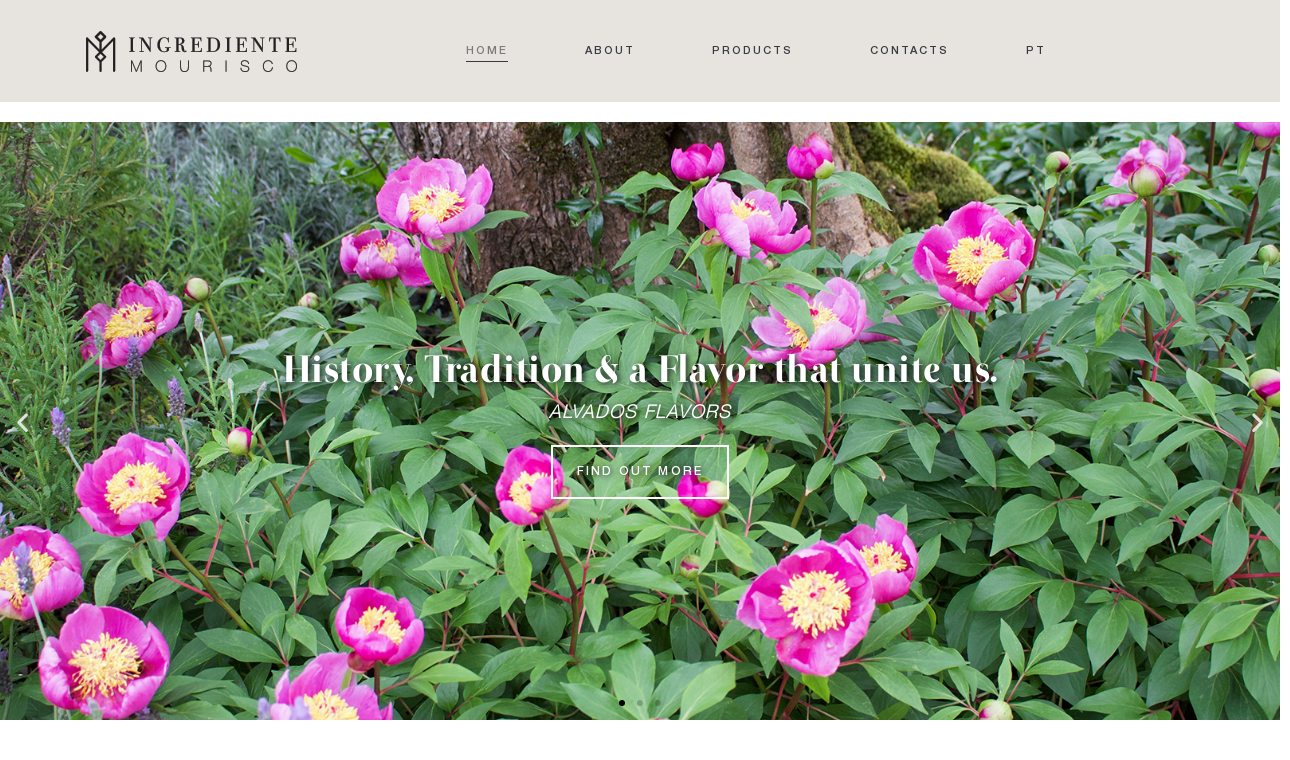

--- FILE ---
content_type: text/css
request_url: https://ingredientemourisco.com/wp-content/uploads/elementor/css/post-12.css?ver=1728150475
body_size: 829
content:
.elementor-kit-12{--e-global-color-primary:#FFFFFF;--e-global-color-secondary:#54595F;--e-global-color-text:#7A7A7A;--e-global-color-accent:#000000;--e-global-color-a71c573:#000000BA;--e-global-color-753cecd:#51755B;--e-global-color-d3bda26:#4E6942;--e-global-color-f9f41b5:#E7E4DF;--e-global-color-11bd760:#373B3F;--e-global-typography-secondary-font-family:"Roboto Slab";--e-global-typography-secondary-font-weight:400;--e-global-typography-text-font-family:"Roboto";--e-global-typography-text-font-weight:400;--e-global-typography-accent-font-family:"Roboto";--e-global-typography-accent-font-weight:500;--e-global-typography-c211c1c-font-family:"HelveticaNeue Medium";--e-global-typography-c211c1c-font-size:10px;--e-global-typography-c211c1c-font-weight:600;--e-global-typography-c211c1c-line-height:0.4em;--e-global-typography-c211c1c-letter-spacing:2px;color:#4A3A3ABA;font-family:"HelveticaNeue Thin", Sans-serif;font-size:12px;line-height:28px;}.elementor-kit-12 a{color:#272727;}.elementor-kit-12 h1{color:#FFFFFF;font-family:"Otama", Sans-serif;font-size:32px;line-height:28px;}.elementor-kit-12 h2{color:#0B0B0B;font-family:"Otama", Sans-serif;font-size:27px;line-height:28px;}.elementor-kit-12 h3{color:#080808;font-family:"HelveticaNeue Thin", Sans-serif;font-size:21px;line-height:28px;}.elementor-kit-12 h4{color:#000000;font-family:"HelveticaNeue Thin", Sans-serif;font-size:17px;line-height:28px;}.elementor-kit-12 button,.elementor-kit-12 input[type="button"],.elementor-kit-12 input[type="submit"],.elementor-kit-12 .elementor-button{font-family:"HelveticaNeue Medium", Sans-serif;font-size:12px;text-transform:uppercase;line-height:2.2em;letter-spacing:2.2px;border-radius:0px 0px 0px 0px;}.elementor-section.elementor-section-boxed > .elementor-container{max-width:1140px;}.e-con{--container-max-width:1140px;}.elementor-widget:not(:last-child){margin-bottom:20px;}.elementor-element{--widgets-spacing:20px;}{}h1.entry-title{display:var(--page-title-display);}.elementor-kit-12 e-page-transition{background-color:#FFBC7D;}@media(max-width:1024px){.elementor-section.elementor-section-boxed > .elementor-container{max-width:1024px;}.e-con{--container-max-width:1024px;}}@media(max-width:767px){.elementor-section.elementor-section-boxed > .elementor-container{max-width:767px;}.e-con{--container-max-width:767px;}}/* Start Custom Fonts CSS */@font-face {
	font-family: 'HelveticaNeue Medium';
	font-style: normal;
	font-weight: normal;
	font-display: auto;
	src: url('https://ingredientemourisco.com/wp-content/uploads/2020/10/HelveticaNeueLTStd-Md.eot');
	src: url('https://ingredientemourisco.com/wp-content/uploads/2020/10/HelveticaNeueLTStd-Md.eot?#iefix') format('embedded-opentype'),
		url('https://ingredientemourisco.com/wp-content/uploads/2020/10/HelveticaNeueLTStd-Md.woff2') format('woff2'),
		url('https://ingredientemourisco.com/wp-content/uploads/2020/10/HelveticaNeueLTStd-Md.woff') format('woff'),
		url('https://ingredientemourisco.com/wp-content/uploads/2020/10/HelveticaNeueLTStd-Md.ttf') format('truetype'),
		url('https://ingredientemourisco.com/wp-content/uploads/2020/10/HelveticaNeueLTStd-Md.svg#HelveticaNeueMedium') format('svg');
}
/* End Custom Fonts CSS */
/* Start Custom Fonts CSS */@font-face {
	font-family: 'HelveticaNeue Thin';
	font-style: normal;
	font-weight: normal;
	font-display: auto;
	src: url('https://ingredientemourisco.com/wp-content/uploads/2020/10/HelveticaNeueLTStd-Th.eot');
	src: url('https://ingredientemourisco.com/wp-content/uploads/2020/10/HelveticaNeueLTStd-Th.eot?#iefix') format('embedded-opentype'),
		url('https://ingredientemourisco.com/wp-content/uploads/2020/10/HelveticaNeueLTStd-Th.woff2') format('woff2'),
		url('https://ingredientemourisco.com/wp-content/uploads/2020/10/HelveticaNeueLTStd-Th.woff') format('woff'),
		url('https://ingredientemourisco.com/wp-content/uploads/2020/10/HelveticaNeueLTStd-Th.ttf') format('truetype'),
		url('https://ingredientemourisco.com/wp-content/uploads/2020/10/HelveticaNeueLTStd-Th.svg#HelveticaNeueThin') format('svg');
}
/* End Custom Fonts CSS */
/* Start Custom Fonts CSS */@font-face {
	font-family: 'Otama';
	font-style: normal;
	font-weight: normal;
	font-display: auto;
	src: url('https://ingredientemourisco.com/wp-content/uploads/2020/10/otama-ep-webfont.eot');
	src: url('https://ingredientemourisco.com/wp-content/uploads/2020/10/otama-ep-webfont.eot?#iefix') format('embedded-opentype'),
		url('https://ingredientemourisco.com/wp-content/uploads/2020/10/otama-ep-webfont.woff2') format('woff2'),
		url('https://ingredientemourisco.com/wp-content/uploads/2020/10/otama-ep-webfont.woff') format('woff'),
		url('https://ingredientemourisco.com/wp-content/uploads/2020/10/otama-ep-webfont.ttf') format('truetype'),
		url('https://ingredientemourisco.com/wp-content/uploads/2020/10/otama-ep-webfont.svg#Otama') format('svg');
}
/* End Custom Fonts CSS */

--- FILE ---
content_type: text/css
request_url: https://ingredientemourisco.com/wp-content/uploads/elementor/css/post-1381.css?ver=1728165390
body_size: 2094
content:
.elementor-1381 .elementor-element.elementor-element-7013356 > .elementor-container > .elementor-column > .elementor-widget-wrap{align-content:center;align-items:center;}.elementor-1381 .elementor-element.elementor-element-7013356{margin-top:20px;margin-bottom:20px;padding:0px 0px 0px 0px;}.elementor-1381 .elementor-element.elementor-element-f3726e0 .elementor-repeater-item-5e5d7fb .swiper-slide-bg{background-image:url(https://ingredientemourisco.com/wp-content/uploads/2021/04/48.png);background-size:cover;}.elementor-1381 .elementor-element.elementor-element-f3726e0 .elementor-repeater-item-3acc58b .swiper-slide-bg{background-color:#bbbbbb;background-image:url(https://ingredientemourisco.com/wp-content/uploads/2021/07/52-1.png);background-size:cover;}.elementor-1381 .elementor-element.elementor-element-f3726e0 .elementor-repeater-item-3acc58b .elementor-background-overlay{background-color:#E7E4DF14;}.elementor-1381 .elementor-element.elementor-element-f3726e0 .elementor-repeater-item-4fa7729 .swiper-slide-bg{background-image:url(https://ingredientemourisco.com/wp-content/uploads/2021/04/48.png);background-size:cover;}.elementor-1381 .elementor-element.elementor-element-f3726e0 .swiper-slide{height:600px;transition-duration:calc(5000ms*1.2);}.elementor-1381 .elementor-element.elementor-element-f3726e0 .swiper-slide-contents{max-width:900%;text-shadow:2px 1px 6px rgba(0, 0, 0, 0.85);}.elementor-1381 .elementor-element.elementor-element-f3726e0 .swiper-slide-inner{text-align:center;}.elementor-1381 .elementor-element.elementor-element-f3726e0 .swiper-slide-inner .elementor-slide-heading:not(:last-child){margin-bottom:20px;}.elementor-1381 .elementor-element.elementor-element-f3726e0 .elementor-slide-heading{font-family:"Otama", Sans-serif;font-size:38px;font-weight:500;line-height:1.3em;letter-spacing:0.5px;}.elementor-1381 .elementor-element.elementor-element-f3726e0 .elementor-slide-description{font-family:"HelveticaNeue Thin", Sans-serif;font-size:18px;font-weight:800;text-transform:uppercase;font-style:italic;line-height:0.1em;letter-spacing:2px;}.elementor-1381 .elementor-element.elementor-element-f3726e0 .elementor-slide-button{font-family:"HelveticaNeue Medium", Sans-serif;font-weight:500;}.elementor-1381 .elementor-element.elementor-element-4180d11:not(.elementor-motion-effects-element-type-background), .elementor-1381 .elementor-element.elementor-element-4180d11 > .elementor-motion-effects-container > .elementor-motion-effects-layer{background-color:var( --e-global-color-f9f41b5 );}.elementor-1381 .elementor-element.elementor-element-4180d11{transition:background 0.3s, border 0.3s, border-radius 0.3s, box-shadow 0.3s;margin-top:20px;margin-bottom:20px;padding:20px 0px 20px 0px;}.elementor-1381 .elementor-element.elementor-element-4180d11 > .elementor-background-overlay{transition:background 0.3s, border-radius 0.3s, opacity 0.3s;}.elementor-1381 .elementor-element.elementor-element-86eaa1e{text-align:center;}.elementor-1381 .elementor-element.elementor-element-86eaa1e .elementor-heading-title{color:var( --e-global-color-11bd760 );font-family:"Otama", Sans-serif;font-size:24px;font-weight:400;text-transform:uppercase;letter-spacing:2px;}.elementor-1381 .elementor-element.elementor-element-0c65ff7{text-align:center;}.elementor-1381 .elementor-element.elementor-element-0c65ff7 .elementor-heading-title{color:var( --e-global-color-11bd760 );font-family:"HelveticaNeue Thin", Sans-serif;font-size:12px;font-weight:800;letter-spacing:1.9px;}.elementor-1381 .elementor-element.elementor-element-0c65ff7 > .elementor-widget-container{margin:-20px -20px -20px -20px;padding:0px 0px 0px 0px;}.elementor-1381 .elementor-element.elementor-element-d91597b > .elementor-container{max-width:1600px;min-height:80vh;}.elementor-1381 .elementor-element.elementor-element-d91597b > .elementor-container > .elementor-column > .elementor-widget-wrap{align-content:center;align-items:center;}.elementor-1381 .elementor-element.elementor-element-d91597b:not(.elementor-motion-effects-element-type-background), .elementor-1381 .elementor-element.elementor-element-d91597b > .elementor-motion-effects-container > .elementor-motion-effects-layer{background-color:var( --e-global-color-primary );}.elementor-1381 .elementor-element.elementor-element-d91597b{transition:background 0.3s, border 0.3s, border-radius 0.3s, box-shadow 0.3s;margin-top:2%;margin-bottom:2%;}.elementor-1381 .elementor-element.elementor-element-d91597b > .elementor-background-overlay{transition:background 0.3s, border-radius 0.3s, opacity 0.3s;}.elementor-1381 .elementor-element.elementor-element-7df4bc7 > .elementor-widget-wrap > .elementor-widget:not(.elementor-widget__width-auto):not(.elementor-widget__width-initial):not(:last-child):not(.elementor-absolute){margin-bottom:20px;}.elementor-1381 .elementor-element.elementor-element-7df4bc7 > .elementor-element-populated >  .elementor-background-overlay{opacity:0.5;}.elementor-1381 .elementor-element.elementor-element-7df4bc7 > .elementor-element-populated{transition:background 0.3s, border 0.3s, border-radius 0.3s, box-shadow 0.3s;margin:0px 0px 0px -100px;--e-column-margin-right:0px;--e-column-margin-left:-100px;}.elementor-1381 .elementor-element.elementor-element-7df4bc7 > .elementor-element-populated > .elementor-background-overlay{transition:background 0.3s, border-radius 0.3s, opacity 0.3s;}.elementor-1381 .elementor-element.elementor-element-b31cdf1{text-align:center;}.elementor-1381 .elementor-element.elementor-element-b31cdf1 img{width:100%;max-width:100%;opacity:1;}.elementor-1381 .elementor-element.elementor-element-b31cdf1 > .elementor-widget-container{margin:26px -1px 26px -1px;}.elementor-1381 .elementor-element.elementor-element-0fbe968 > .elementor-element-populated{transition:background 0.3s, border 0.3s, border-radius 0.3s, box-shadow 0.3s;margin:0px 0px 0px 0px;--e-column-margin-right:0px;--e-column-margin-left:0px;}.elementor-1381 .elementor-element.elementor-element-0fbe968 > .elementor-element-populated > .elementor-background-overlay{transition:background 0.3s, border-radius 0.3s, opacity 0.3s;}.elementor-1381 .elementor-element.elementor-element-3d52ff0 .elementor-heading-title{color:var( --e-global-color-text );font-family:"HelveticaNeue Thin", Sans-serif;font-size:16px;font-weight:600;text-transform:uppercase;line-height:19px;letter-spacing:0.87px;}.elementor-1381 .elementor-element.elementor-element-49c3975 .elementor-heading-title{color:var( --e-global-color-11bd760 );font-family:"Otama", Sans-serif;font-size:35px;font-weight:400;text-transform:uppercase;line-height:45px;letter-spacing:2px;}.elementor-1381 .elementor-element.elementor-element-b8a2474{--divider-border-style:solid;--divider-color:var( --e-global-color-11bd760 );--divider-border-width:1px;}.elementor-1381 .elementor-element.elementor-element-b8a2474 .elementor-divider-separator{width:42.5px;margin:0 auto;margin-left:0;}.elementor-1381 .elementor-element.elementor-element-b8a2474 .elementor-divider{text-align:left;padding-top:15px;padding-bottom:15px;}.elementor-1381 .elementor-element.elementor-element-41812eb{text-align:justify;color:var( --e-global-color-11bd760 );font-family:"HelveticaNeue Thin", Sans-serif;font-size:16px;font-weight:600;line-height:22px;letter-spacing:0.76px;}.elementor-1381 .elementor-element.elementor-element-bbb987f .elementor-button{font-family:"HelveticaNeue Medium", Sans-serif;font-size:9px;font-weight:800;letter-spacing:2.1px;fill:var( --e-global-color-11bd760 );color:var( --e-global-color-11bd760 );background-color:#00000000;border-style:solid;border-width:1px 1px 1px 1px;border-color:var( --e-global-color-11bd760 );}.elementor-1381 .elementor-element.elementor-element-bbb987f > .elementor-widget-container{margin:0px 0px 0px 0px;}.elementor-1381 .elementor-element.elementor-element-06a162d:not(.elementor-motion-effects-element-type-background), .elementor-1381 .elementor-element.elementor-element-06a162d > .elementor-motion-effects-container > .elementor-motion-effects-layer{background-color:var( --e-global-color-f9f41b5 );}.elementor-1381 .elementor-element.elementor-element-06a162d{transition:background 0.3s, border 0.3s, border-radius 0.3s, box-shadow 0.3s;margin-top:20px;margin-bottom:20px;padding:20px 0px 20px 0px;}.elementor-1381 .elementor-element.elementor-element-06a162d > .elementor-background-overlay{transition:background 0.3s, border-radius 0.3s, opacity 0.3s;}.elementor-1381 .elementor-element.elementor-element-c979e80{text-align:center;}.elementor-1381 .elementor-element.elementor-element-c979e80 .elementor-heading-title{color:var( --e-global-color-11bd760 );font-family:"Otama", Sans-serif;font-size:24px;font-weight:400;text-transform:uppercase;letter-spacing:2px;}.elementor-1381 .elementor-element.elementor-element-bc96da8{text-align:center;}.elementor-1381 .elementor-element.elementor-element-bc96da8 .elementor-heading-title{color:var( --e-global-color-11bd760 );font-family:"HelveticaNeue Thin", Sans-serif;font-size:12px;font-weight:800;letter-spacing:1.9px;}.elementor-1381 .elementor-element.elementor-element-bc96da8 > .elementor-widget-container{margin:-20px -20px -20px -20px;padding:0px 0px 0px 0px;}.elementor-1381 .elementor-element.elementor-element-dc9df8c > .elementor-container{max-width:900px;min-height:400px;}.elementor-1381 .elementor-element.elementor-element-dc9df8c > .elementor-container > .elementor-column > .elementor-widget-wrap{align-content:center;align-items:center;}.elementor-1381 .elementor-element.elementor-element-dc9df8c{transition:background 0.3s, border 0.3s, border-radius 0.3s, box-shadow 0.3s;margin-top:0px;margin-bottom:0px;padding:-20px 0px 0px 0px;}.elementor-1381 .elementor-element.elementor-element-dc9df8c > .elementor-background-overlay{transition:background 0.3s, border-radius 0.3s, opacity 0.3s;}.elementor-1381 .elementor-element.elementor-element-7371cc5{text-align:center;}.elementor-1381 .elementor-element.elementor-element-7371cc5 .elementor-heading-title{color:var( --e-global-color-11bd760 );font-family:"Otama", Sans-serif;font-size:15px;font-weight:400;text-transform:none;line-height:1.3em;letter-spacing:2px;}.elementor-1381 .elementor-element.elementor-element-7371cc5 > .elementor-widget-container{margin:-145px 0px 100px 0px;padding:0px 0px 10px 0px;}.elementor-1381 .elementor-element.elementor-element-890922a > .elementor-container{max-width:900px;}.elementor-1381 .elementor-element.elementor-element-890922a > .elementor-container > .elementor-column > .elementor-widget-wrap{align-content:center;align-items:center;}.elementor-1381 .elementor-element.elementor-element-890922a{overflow:hidden;transition:background 0.3s, border 0.3s, border-radius 0.3s, box-shadow 0.3s;margin-top:-300px;margin-bottom:2px;padding:0px 0px 0px 0px;}.elementor-1381 .elementor-element.elementor-element-890922a > .elementor-background-overlay{transition:background 0.3s, border-radius 0.3s, opacity 0.3s;}.elementor-bc-flex-widget .elementor-1381 .elementor-element.elementor-element-24d28a8.elementor-column .elementor-widget-wrap{align-items:center;}.elementor-1381 .elementor-element.elementor-element-24d28a8.elementor-column.elementor-element[data-element_type="column"] > .elementor-widget-wrap.elementor-element-populated{align-content:center;align-items:center;}.elementor-1381 .elementor-element.elementor-element-24d28a8.elementor-column > .elementor-widget-wrap{justify-content:center;}.elementor-1381 .elementor-element.elementor-element-24d28a8 > .elementor-element-populated{margin:0px 0px 0px 0px;--e-column-margin-right:0px;--e-column-margin-left:0px;padding:8px 8px 8px 8px;}.elementor-1381 .elementor-element.elementor-element-bc7c772{--image-transition-duration:800ms;--overlay-transition-duration:800ms;--content-text-align:center;--content-padding:20px;--content-transition-duration:800ms;--content-transition-delay:800ms;}.elementor-1381 .elementor-element.elementor-element-bc7c772 .e-gallery-item:hover .elementor-gallery-item__overlay, .elementor-1381 .elementor-element.elementor-element-bc7c772 .e-gallery-item:focus .elementor-gallery-item__overlay{background-color:rgba(0,0,0,0.5);}.elementor-1381 .elementor-element.elementor-element-9ab3680 > .elementor-container{max-width:900px;}.elementor-1381 .elementor-element.elementor-element-9ab3680{transition:background 0.3s, border 0.3s, border-radius 0.3s, box-shadow 0.3s;margin-top:0px;margin-bottom:37px;padding:0px 0px 16px 0px;}.elementor-1381 .elementor-element.elementor-element-9ab3680 > .elementor-background-overlay{transition:background 0.3s, border-radius 0.3s, opacity 0.3s;}.elementor-1381 .elementor-element.elementor-element-da4cfc9 .elementor-button{font-family:"HelveticaNeue Medium", Sans-serif;font-size:9px;font-weight:800;letter-spacing:2.1px;fill:var( --e-global-color-11bd760 );color:var( --e-global-color-11bd760 );background-color:#00000000;border-style:solid;border-width:1px 1px 1px 1px;border-color:var( --e-global-color-11bd760 );}.elementor-1381 .elementor-element.elementor-element-da4cfc9 > .elementor-widget-container{margin:0px 0px 0px 0px;}.elementor-1381 .elementor-element.elementor-element-684631c:not(.elementor-motion-effects-element-type-background), .elementor-1381 .elementor-element.elementor-element-684631c > .elementor-motion-effects-container > .elementor-motion-effects-layer{background-color:var( --e-global-color-f9f41b5 );}.elementor-1381 .elementor-element.elementor-element-684631c{transition:background 0.3s, border 0.3s, border-radius 0.3s, box-shadow 0.3s;margin-top:20px;margin-bottom:20px;padding:20px 0px 20px 0px;}.elementor-1381 .elementor-element.elementor-element-684631c > .elementor-background-overlay{transition:background 0.3s, border-radius 0.3s, opacity 0.3s;}.elementor-1381 .elementor-element.elementor-element-390c01f{text-align:center;}.elementor-1381 .elementor-element.elementor-element-390c01f .elementor-heading-title{color:var( --e-global-color-11bd760 );font-family:"Otama", Sans-serif;font-size:24px;font-weight:400;text-transform:uppercase;letter-spacing:2px;}.elementor-1381 .elementor-element.elementor-element-ffd692d{text-align:center;}.elementor-1381 .elementor-element.elementor-element-ffd692d .elementor-heading-title{color:var( --e-global-color-11bd760 );font-family:"HelveticaNeue Thin", Sans-serif;font-size:12px;font-weight:800;letter-spacing:1.9px;}.elementor-1381 .elementor-element.elementor-element-ffd692d > .elementor-widget-container{margin:-20px -20px -20px -20px;padding:0px 0px 0px 0px;}@media(min-width:768px){.elementor-1381 .elementor-element.elementor-element-0f2d2c6{width:100%;}}@media(max-width:1024px){.elementor-1381 .elementor-element.elementor-element-d91597b{padding:4% 5% 0% 5%;}.elementor-1381 .elementor-element.elementor-element-49c3975 .elementor-heading-title{font-size:32px;line-height:44px;}.elementor-1381 .elementor-element.elementor-element-b8a2474 .elementor-divider{padding-top:5px;padding-bottom:5px;}.elementor-1381 .elementor-element.elementor-element-41812eb > .elementor-widget-container{margin:0px 0px 0px 0px;}}@media(max-width:767px){.elementor-1381 .elementor-element.elementor-element-4180d11{margin-top:10px;margin-bottom:10px;padding:10px 10px 10px 10px;}.elementor-1381 .elementor-element.elementor-element-3351253 > .elementor-element-populated{padding:0px 0px 0px 0px;}.elementor-1381 .elementor-element.elementor-element-86eaa1e .elementor-heading-title{font-size:18px;line-height:1.3em;}.elementor-1381 .elementor-element.elementor-element-d91597b > .elementor-container{min-height:80vh;}.elementor-1381 .elementor-element.elementor-element-d91597b{margin-top:10%;margin-bottom:0%;padding:0% 5% 0% 5%;}.elementor-bc-flex-widget .elementor-1381 .elementor-element.elementor-element-7df4bc7.elementor-column .elementor-widget-wrap{align-items:center;}.elementor-1381 .elementor-element.elementor-element-7df4bc7.elementor-column.elementor-element[data-element_type="column"] > .elementor-widget-wrap.elementor-element-populated{align-content:center;align-items:center;}.elementor-1381 .elementor-element.elementor-element-7df4bc7.elementor-column > .elementor-widget-wrap{justify-content:center;}.elementor-1381 .elementor-element.elementor-element-7df4bc7 > .elementor-element-populated{margin:0px 0px 0px 0px;--e-column-margin-right:0px;--e-column-margin-left:0px;}.elementor-1381 .elementor-element.elementor-element-b31cdf1{text-align:center;}.elementor-1381 .elementor-element.elementor-element-49c3975 .elementor-heading-title{font-size:28px;line-height:36px;}.elementor-1381 .elementor-element.elementor-element-41812eb{font-size:12px;}.elementor-1381 .elementor-element.elementor-element-06a162d{margin-top:10px;margin-bottom:10px;padding:10px 10px 10px 10px;}.elementor-1381 .elementor-element.elementor-element-ca2cd91 > .elementor-element-populated{padding:0px 0px 0px 0px;}.elementor-1381 .elementor-element.elementor-element-c979e80 .elementor-heading-title{font-size:18px;line-height:1.3em;}.elementor-1381 .elementor-element.elementor-element-dc9df8c > .elementor-container{min-height:162px;}.elementor-1381 .elementor-element.elementor-element-dc9df8c{margin-top:0px;margin-bottom:0px;padding:0px 0px 0px 0px;}.elementor-bc-flex-widget .elementor-1381 .elementor-element.elementor-element-0b26d36.elementor-column .elementor-widget-wrap{align-items:center;}.elementor-1381 .elementor-element.elementor-element-0b26d36.elementor-column.elementor-element[data-element_type="column"] > .elementor-widget-wrap.elementor-element-populated{align-content:center;align-items:center;}.elementor-1381 .elementor-element.elementor-element-0b26d36.elementor-column > .elementor-widget-wrap{justify-content:center;}.elementor-1381 .elementor-element.elementor-element-0b26d36 > .elementor-element-populated{margin:0px 0px 0px 0px;--e-column-margin-right:0px;--e-column-margin-left:0px;}.elementor-1381 .elementor-element.elementor-element-7371cc5 .elementor-heading-title{font-size:14px;line-height:1.4em;letter-spacing:1.8px;}.elementor-1381 .elementor-element.elementor-element-7371cc5 > .elementor-widget-container{margin:0px 0px 0px 0px;padding:0px 0px 0px 0px;}.elementor-1381 .elementor-element.elementor-element-890922a{margin-top:-20px;margin-bottom:-20px;padding:0px 0px 0px 0px;}.elementor-1381 .elementor-element.elementor-element-bc7c772 > .elementor-widget-container{margin:0px 0px 0px 0px;padding:0px 0px 0px 0px;}.elementor-1381 .elementor-element.elementor-element-9ab3680{margin-top:15px;margin-bottom:15px;padding:-0px -0px -0px -0px;}.elementor-1381 .elementor-element.elementor-element-684631c{margin-top:10px;margin-bottom:10px;padding:10px 10px 10px 10px;}.elementor-1381 .elementor-element.elementor-element-390c01f .elementor-heading-title{font-size:18px;line-height:1.3em;}.elementor-1381 .elementor-element.elementor-element-ffd692d .elementor-heading-title{font-size:10px;}}/* Start Custom Fonts CSS */@font-face {
	font-family: 'Otama';
	font-style: normal;
	font-weight: normal;
	font-display: auto;
	src: url('https://ingredientemourisco.com/wp-content/uploads/2020/10/otama-ep-webfont.eot');
	src: url('https://ingredientemourisco.com/wp-content/uploads/2020/10/otama-ep-webfont.eot?#iefix') format('embedded-opentype'),
		url('https://ingredientemourisco.com/wp-content/uploads/2020/10/otama-ep-webfont.woff2') format('woff2'),
		url('https://ingredientemourisco.com/wp-content/uploads/2020/10/otama-ep-webfont.woff') format('woff'),
		url('https://ingredientemourisco.com/wp-content/uploads/2020/10/otama-ep-webfont.ttf') format('truetype'),
		url('https://ingredientemourisco.com/wp-content/uploads/2020/10/otama-ep-webfont.svg#Otama') format('svg');
}
/* End Custom Fonts CSS */
/* Start Custom Fonts CSS */@font-face {
	font-family: 'HelveticaNeue Thin';
	font-style: normal;
	font-weight: normal;
	font-display: auto;
	src: url('https://ingredientemourisco.com/wp-content/uploads/2020/10/HelveticaNeueLTStd-Th.eot');
	src: url('https://ingredientemourisco.com/wp-content/uploads/2020/10/HelveticaNeueLTStd-Th.eot?#iefix') format('embedded-opentype'),
		url('https://ingredientemourisco.com/wp-content/uploads/2020/10/HelveticaNeueLTStd-Th.woff2') format('woff2'),
		url('https://ingredientemourisco.com/wp-content/uploads/2020/10/HelveticaNeueLTStd-Th.woff') format('woff'),
		url('https://ingredientemourisco.com/wp-content/uploads/2020/10/HelveticaNeueLTStd-Th.ttf') format('truetype'),
		url('https://ingredientemourisco.com/wp-content/uploads/2020/10/HelveticaNeueLTStd-Th.svg#HelveticaNeueThin') format('svg');
}
/* End Custom Fonts CSS */
/* Start Custom Fonts CSS */@font-face {
	font-family: 'HelveticaNeue Medium';
	font-style: normal;
	font-weight: normal;
	font-display: auto;
	src: url('https://ingredientemourisco.com/wp-content/uploads/2020/10/HelveticaNeueLTStd-Md.eot');
	src: url('https://ingredientemourisco.com/wp-content/uploads/2020/10/HelveticaNeueLTStd-Md.eot?#iefix') format('embedded-opentype'),
		url('https://ingredientemourisco.com/wp-content/uploads/2020/10/HelveticaNeueLTStd-Md.woff2') format('woff2'),
		url('https://ingredientemourisco.com/wp-content/uploads/2020/10/HelveticaNeueLTStd-Md.woff') format('woff'),
		url('https://ingredientemourisco.com/wp-content/uploads/2020/10/HelveticaNeueLTStd-Md.ttf') format('truetype'),
		url('https://ingredientemourisco.com/wp-content/uploads/2020/10/HelveticaNeueLTStd-Md.svg#HelveticaNeueMedium') format('svg');
}
/* End Custom Fonts CSS */

--- FILE ---
content_type: text/css
request_url: https://ingredientemourisco.com/wp-content/uploads/elementor/css/post-1421.css?ver=1728165390
body_size: 1652
content:
.elementor-1421 .elementor-element.elementor-element-7ebd6b8:not(.elementor-motion-effects-element-type-background), .elementor-1421 .elementor-element.elementor-element-7ebd6b8 > .elementor-motion-effects-container > .elementor-motion-effects-layer{background-color:var( --e-global-color-f9f41b5 );}.elementor-1421 .elementor-element.elementor-element-7ebd6b8{transition:background 0.3s, border 0.3s, border-radius 0.3s, box-shadow 0.3s;padding:5px 0px 0px 0px;}.elementor-1421 .elementor-element.elementor-element-7ebd6b8 > .elementor-background-overlay{transition:background 0.3s, border-radius 0.3s, opacity 0.3s;}.elementor-1421 .elementor-element.elementor-element-b292eae > .elementor-element-populated{transition:background 0.3s, border 0.3s, border-radius 0.3s, box-shadow 0.3s;}.elementor-1421 .elementor-element.elementor-element-b292eae > .elementor-element-populated > .elementor-background-overlay{transition:background 0.3s, border-radius 0.3s, opacity 0.3s;}.elementor-1421 .elementor-element.elementor-element-1a01754 > .elementor-container{max-width:1600px;}.elementor-1421 .elementor-element.elementor-element-1a01754 > .elementor-container > .elementor-column > .elementor-widget-wrap{align-content:center;align-items:center;}.elementor-1421 .elementor-element.elementor-element-1a01754:not(.elementor-motion-effects-element-type-background), .elementor-1421 .elementor-element.elementor-element-1a01754 > .elementor-motion-effects-container > .elementor-motion-effects-layer{background-color:var( --e-global-color-f9f41b5 );}.elementor-1421 .elementor-element.elementor-element-1a01754 > .elementor-background-overlay{opacity:1;transition:background 0.3s, border-radius 0.3s, opacity 0.3s;}.elementor-1421 .elementor-element.elementor-element-1a01754{box-shadow:0px 0px 10px 0px rgba(0, 0, 0, 0);transition:background 0.3s, border 0.3s, border-radius 0.3s, box-shadow 0.3s;margin-top:0px;margin-bottom:0px;padding:10px 0px 15px 0px;}.elementor-bc-flex-widget .elementor-1421 .elementor-element.elementor-element-4dabfa8.elementor-column .elementor-widget-wrap{align-items:center;}.elementor-1421 .elementor-element.elementor-element-4dabfa8.elementor-column.elementor-element[data-element_type="column"] > .elementor-widget-wrap.elementor-element-populated{align-content:center;align-items:center;}.elementor-1421 .elementor-element.elementor-element-4dabfa8.elementor-column > .elementor-widget-wrap{justify-content:center;}.elementor-1421 .elementor-element.elementor-element-152f127{text-align:center;}.elementor-1421 .elementor-element.elementor-element-152f127 img{opacity:1;filter:brightness( 100% ) contrast( 100% ) saturate( 100% ) blur( 0px ) hue-rotate( 0deg );}.elementor-bc-flex-widget .elementor-1421 .elementor-element.elementor-element-6758966.elementor-column .elementor-widget-wrap{align-items:center;}.elementor-1421 .elementor-element.elementor-element-6758966.elementor-column.elementor-element[data-element_type="column"] > .elementor-widget-wrap.elementor-element-populated{align-content:center;align-items:center;}.elementor-1421 .elementor-element.elementor-element-6758966.elementor-column > .elementor-widget-wrap{justify-content:center;}.elementor-1421 .elementor-element.elementor-element-5ebaddb .elementor-nav-menu .elementor-item{font-family:"HelveticaNeue Medium", Sans-serif;font-size:11px;font-weight:500;text-transform:uppercase;letter-spacing:2px;}.elementor-1421 .elementor-element.elementor-element-5ebaddb .elementor-nav-menu--main .elementor-item{color:var( --e-global-color-11bd760 );fill:var( --e-global-color-11bd760 );padding-left:0px;padding-right:0px;padding-top:0px;padding-bottom:0px;}.elementor-1421 .elementor-element.elementor-element-5ebaddb .elementor-nav-menu--main .elementor-item:hover,
					.elementor-1421 .elementor-element.elementor-element-5ebaddb .elementor-nav-menu--main .elementor-item.elementor-item-active,
					.elementor-1421 .elementor-element.elementor-element-5ebaddb .elementor-nav-menu--main .elementor-item.highlighted,
					.elementor-1421 .elementor-element.elementor-element-5ebaddb .elementor-nav-menu--main .elementor-item:focus{color:var( --e-global-color-text );fill:var( --e-global-color-text );}.elementor-1421 .elementor-element.elementor-element-5ebaddb .elementor-nav-menu--main:not(.e--pointer-framed) .elementor-item:before,
					.elementor-1421 .elementor-element.elementor-element-5ebaddb .elementor-nav-menu--main:not(.e--pointer-framed) .elementor-item:after{background-color:var( --e-global-color-11bd760 );}.elementor-1421 .elementor-element.elementor-element-5ebaddb .e--pointer-framed .elementor-item:before,
					.elementor-1421 .elementor-element.elementor-element-5ebaddb .e--pointer-framed .elementor-item:after{border-color:var( --e-global-color-11bd760 );}.elementor-1421 .elementor-element.elementor-element-5ebaddb .e--pointer-framed .elementor-item:before{border-width:1px;}.elementor-1421 .elementor-element.elementor-element-5ebaddb .e--pointer-framed.e--animation-draw .elementor-item:before{border-width:0 0 1px 1px;}.elementor-1421 .elementor-element.elementor-element-5ebaddb .e--pointer-framed.e--animation-draw .elementor-item:after{border-width:1px 1px 0 0;}.elementor-1421 .elementor-element.elementor-element-5ebaddb .e--pointer-framed.e--animation-corners .elementor-item:before{border-width:1px 0 0 1px;}.elementor-1421 .elementor-element.elementor-element-5ebaddb .e--pointer-framed.e--animation-corners .elementor-item:after{border-width:0 1px 1px 0;}.elementor-1421 .elementor-element.elementor-element-5ebaddb .e--pointer-underline .elementor-item:after,
					 .elementor-1421 .elementor-element.elementor-element-5ebaddb .e--pointer-overline .elementor-item:before,
					 .elementor-1421 .elementor-element.elementor-element-5ebaddb .e--pointer-double-line .elementor-item:before,
					 .elementor-1421 .elementor-element.elementor-element-5ebaddb .e--pointer-double-line .elementor-item:after{height:1px;}.elementor-1421 .elementor-element.elementor-element-5ebaddb{--e-nav-menu-horizontal-menu-item-margin:calc( 77px / 2 );}.elementor-1421 .elementor-element.elementor-element-5ebaddb .elementor-nav-menu--main:not(.elementor-nav-menu--layout-horizontal) .elementor-nav-menu > li:not(:last-child){margin-bottom:77px;}.elementor-bc-flex-widget .elementor-1421 .elementor-element.elementor-element-eae9d57.elementor-column .elementor-widget-wrap{align-items:center;}.elementor-1421 .elementor-element.elementor-element-eae9d57.elementor-column.elementor-element[data-element_type="column"] > .elementor-widget-wrap.elementor-element-populated{align-content:center;align-items:center;}.elementor-1421 .elementor-element.elementor-element-eae9d57.elementor-column > .elementor-widget-wrap{justify-content:center;}.elementor-1421 .elementor-element.elementor-element-eae9d57 > .elementor-widget-wrap > .elementor-widget:not(.elementor-widget__width-auto):not(.elementor-widget__width-initial):not(:last-child):not(.elementor-absolute){margin-bottom:0px;}.elementor-1421 .elementor-element.elementor-element-eae9d57 > .elementor-element-populated{margin:0px 0px 0px 0px;--e-column-margin-right:0px;--e-column-margin-left:0px;padding:0px 0px 0px 0px;}.elementor-1421 .elementor-element.elementor-element-762e850 .elementor-button .elementor-align-icon-right{margin-left:0px;}.elementor-1421 .elementor-element.elementor-element-762e850 .elementor-button .elementor-align-icon-left{margin-right:0px;}.elementor-1421 .elementor-element.elementor-element-762e850 .elementor-button{font-family:"HelveticaNeue Medium", Sans-serif;font-size:11px;font-weight:500;line-height:0.1em;letter-spacing:1.9px;fill:var( --e-global-color-11bd760 );color:var( --e-global-color-11bd760 );background-color:#00000000;border-style:solid;border-width:1px 1px 1px 1px;border-color:var( --e-global-color-11bd760 );}.elementor-1421 .elementor-element.elementor-element-762e850 > .elementor-widget-container{margin:0px 0px 0px 0px;padding:0px 0px 0px 0px;}.elementor-bc-flex-widget .elementor-1421 .elementor-element.elementor-element-66e86a5.elementor-column .elementor-widget-wrap{align-items:center;}.elementor-1421 .elementor-element.elementor-element-66e86a5.elementor-column.elementor-element[data-element_type="column"] > .elementor-widget-wrap.elementor-element-populated{align-content:center;align-items:center;}.elementor-1421 .elementor-element.elementor-element-66e86a5.elementor-column > .elementor-widget-wrap{justify-content:center;}.elementor-1421 .elementor-element.elementor-element-66e86a5 > .elementor-element-populated{padding:0px 0px 0px 0px;}.elementor-1421 .elementor-element.elementor-element-db8fa45{--main-alignment:left;--divider-style:solid;--subtotal-divider-style:solid;--elementor-remove-from-cart-button:none;--remove-from-cart-button:block;--toggle-button-icon-color:var( --e-global-color-11bd760 );--toggle-button-border-color:#02010100;--cart-border-style:none;--menu-cart-subtotal-color:var( --e-global-color-11bd760 );--divider-width:0px;--subtotal-divider-top-width:0px;--subtotal-divider-right-width:0px;--subtotal-divider-bottom-width:0px;--subtotal-divider-left-width:0px;--cart-footer-layout:1fr 1fr;--products-max-height-sidecart:calc(100vh - 240px);--products-max-height-minicart:calc(100vh - 385px);--cart-footer-buttons-border-radius:0px;}.elementor-1421 .elementor-element.elementor-element-db8fa45 .widget_shopping_cart_content{--subtotal-divider-left-width:0;--subtotal-divider-right-width:0;}.elementor-1421 .elementor-element.elementor-element-db8fa45 .elementor-menu-cart__product-name a{font-family:"HelveticaNeue Medium", Sans-serif;font-weight:600;color:#373B3F00;}.elementor-1421 .elementor-element.elementor-element-db8fa45 > .elementor-widget-container{margin:0px 0px 0px 0px;padding:0px 0px 0px 0px;}.elementor-1421 .elementor-element.elementor-element-99335d4 > .elementor-container{max-width:1600px;}.elementor-1421 .elementor-element.elementor-element-99335d4 > .elementor-container > .elementor-column > .elementor-widget-wrap{align-content:center;align-items:center;}.elementor-1421 .elementor-element.elementor-element-99335d4:not(.elementor-motion-effects-element-type-background), .elementor-1421 .elementor-element.elementor-element-99335d4 > .elementor-motion-effects-container > .elementor-motion-effects-layer{background-color:var( --e-global-color-f9f41b5 );}.elementor-1421 .elementor-element.elementor-element-99335d4 > .elementor-background-overlay{opacity:1;transition:background 0.3s, border-radius 0.3s, opacity 0.3s;}.elementor-1421 .elementor-element.elementor-element-99335d4{box-shadow:0px 0px 10px 0px rgba(0, 0, 0, 0);transition:background 0.3s, border 0.3s, border-radius 0.3s, box-shadow 0.3s;margin-top:0px;margin-bottom:0px;padding:10px 0px 15px 0px;}.elementor-bc-flex-widget .elementor-1421 .elementor-element.elementor-element-22d5d31.elementor-column .elementor-widget-wrap{align-items:center;}.elementor-1421 .elementor-element.elementor-element-22d5d31.elementor-column.elementor-element[data-element_type="column"] > .elementor-widget-wrap.elementor-element-populated{align-content:center;align-items:center;}.elementor-1421 .elementor-element.elementor-element-22d5d31.elementor-column > .elementor-widget-wrap{justify-content:center;}.elementor-1421 .elementor-element.elementor-element-4e059be{text-align:center;}.elementor-1421 .elementor-element.elementor-element-4e059be img{opacity:1;filter:brightness( 100% ) contrast( 100% ) saturate( 100% ) blur( 0px ) hue-rotate( 0deg );}.elementor-bc-flex-widget .elementor-1421 .elementor-element.elementor-element-ffb1eb2.elementor-column .elementor-widget-wrap{align-items:center;}.elementor-1421 .elementor-element.elementor-element-ffb1eb2.elementor-column.elementor-element[data-element_type="column"] > .elementor-widget-wrap.elementor-element-populated{align-content:center;align-items:center;}.elementor-1421 .elementor-element.elementor-element-ffb1eb2.elementor-column > .elementor-widget-wrap{justify-content:center;}.elementor-1421 .elementor-element.elementor-element-fa38829 .elementor-menu-toggle{margin:0 auto;}.elementor-1421 .elementor-element.elementor-element-fa38829 .elementor-nav-menu .elementor-item{font-family:"HelveticaNeue Medium", Sans-serif;font-size:11px;font-weight:500;text-transform:uppercase;letter-spacing:2px;}.elementor-1421 .elementor-element.elementor-element-fa38829 .elementor-nav-menu--main .elementor-item{color:var( --e-global-color-11bd760 );fill:var( --e-global-color-11bd760 );padding-left:0px;padding-right:0px;padding-top:0px;padding-bottom:0px;}.elementor-1421 .elementor-element.elementor-element-fa38829 .elementor-nav-menu--main .elementor-item:hover,
					.elementor-1421 .elementor-element.elementor-element-fa38829 .elementor-nav-menu--main .elementor-item.elementor-item-active,
					.elementor-1421 .elementor-element.elementor-element-fa38829 .elementor-nav-menu--main .elementor-item.highlighted,
					.elementor-1421 .elementor-element.elementor-element-fa38829 .elementor-nav-menu--main .elementor-item:focus{color:var( --e-global-color-text );fill:var( --e-global-color-text );}.elementor-1421 .elementor-element.elementor-element-fa38829 .elementor-nav-menu--main:not(.e--pointer-framed) .elementor-item:before,
					.elementor-1421 .elementor-element.elementor-element-fa38829 .elementor-nav-menu--main:not(.e--pointer-framed) .elementor-item:after{background-color:var( --e-global-color-11bd760 );}.elementor-1421 .elementor-element.elementor-element-fa38829 .e--pointer-framed .elementor-item:before,
					.elementor-1421 .elementor-element.elementor-element-fa38829 .e--pointer-framed .elementor-item:after{border-color:var( --e-global-color-11bd760 );}.elementor-1421 .elementor-element.elementor-element-fa38829 .e--pointer-framed .elementor-item:before{border-width:1px;}.elementor-1421 .elementor-element.elementor-element-fa38829 .e--pointer-framed.e--animation-draw .elementor-item:before{border-width:0 0 1px 1px;}.elementor-1421 .elementor-element.elementor-element-fa38829 .e--pointer-framed.e--animation-draw .elementor-item:after{border-width:1px 1px 0 0;}.elementor-1421 .elementor-element.elementor-element-fa38829 .e--pointer-framed.e--animation-corners .elementor-item:before{border-width:1px 0 0 1px;}.elementor-1421 .elementor-element.elementor-element-fa38829 .e--pointer-framed.e--animation-corners .elementor-item:after{border-width:0 1px 1px 0;}.elementor-1421 .elementor-element.elementor-element-fa38829 .e--pointer-underline .elementor-item:after,
					 .elementor-1421 .elementor-element.elementor-element-fa38829 .e--pointer-overline .elementor-item:before,
					 .elementor-1421 .elementor-element.elementor-element-fa38829 .e--pointer-double-line .elementor-item:before,
					 .elementor-1421 .elementor-element.elementor-element-fa38829 .e--pointer-double-line .elementor-item:after{height:1px;}.elementor-1421 .elementor-element.elementor-element-fa38829{--e-nav-menu-horizontal-menu-item-margin:calc( 77px / 2 );}.elementor-1421 .elementor-element.elementor-element-fa38829 .elementor-nav-menu--main:not(.elementor-nav-menu--layout-horizontal) .elementor-nav-menu > li:not(:last-child){margin-bottom:77px;}.elementor-1421 .elementor-element.elementor-element-fa38829 > .elementor-widget-container{padding:0px 0px 0px 77px;}@media(max-width:1024px){.elementor-1421 .elementor-element.elementor-element-fa38829{--e-nav-menu-horizontal-menu-item-margin:calc( 50px / 2 );}.elementor-1421 .elementor-element.elementor-element-fa38829 .elementor-nav-menu--main:not(.elementor-nav-menu--layout-horizontal) .elementor-nav-menu > li:not(:last-child){margin-bottom:50px;}.elementor-1421 .elementor-element.elementor-element-fa38829 > .elementor-widget-container{padding:0px 0px 0px 40px;}}@media(max-width:767px){.elementor-1421 .elementor-element.elementor-element-4dabfa8{width:75%;}.elementor-1421 .elementor-element.elementor-element-6758966{width:25%;}.elementor-1421 .elementor-element.elementor-element-eae9d57{width:60%;}.elementor-1421 .elementor-element.elementor-element-66e86a5{width:40%;}.elementor-1421 .elementor-element.elementor-element-22d5d31{width:75%;}.elementor-1421 .elementor-element.elementor-element-ffb1eb2{width:25%;}}@media(min-width:768px){.elementor-1421 .elementor-element.elementor-element-4dabfa8{width:29.804%;}.elementor-1421 .elementor-element.elementor-element-6758966{width:40.061%;}.elementor-1421 .elementor-element.elementor-element-eae9d57{width:10%;}.elementor-1421 .elementor-element.elementor-element-66e86a5{width:20.107%;}.elementor-1421 .elementor-element.elementor-element-22d5d31{width:30%;}.elementor-1421 .elementor-element.elementor-element-ffb1eb2{width:70%;}}@media(max-width:1024px) and (min-width:768px){.elementor-1421 .elementor-element.elementor-element-ffb1eb2{width:70%;}}/* Start custom CSS for column, class: .elementor-element-ffb1eb2 *//*@media (min-width: 1224px){
.elementor-251 .elementor-element.elementor-element-ffb1eb2 {
    width: 70.061%;
}}

@media (min-width: 768px){
.elementor-251 .elementor-element.elementor-element-ffb1eb2 {
    width: 70.061%;
}}*//* End custom CSS */

--- FILE ---
content_type: text/css
request_url: https://ingredientemourisco.com/wp-content/uploads/elementor/css/post-1424.css?ver=1728165390
body_size: 826
content:
.elementor-1424 .elementor-element.elementor-element-0e736e1 > .elementor-container{max-width:1600px;}.elementor-1424 .elementor-element.elementor-element-0e736e1 > .elementor-container > .elementor-column > .elementor-widget-wrap{align-content:center;align-items:center;}.elementor-1424 .elementor-element.elementor-element-0e736e1:not(.elementor-motion-effects-element-type-background), .elementor-1424 .elementor-element.elementor-element-0e736e1 > .elementor-motion-effects-container > .elementor-motion-effects-layer{background-color:var( --e-global-color-f9f41b5 );}.elementor-1424 .elementor-element.elementor-element-0e736e1{transition:background 0.3s, border 0.3s, border-radius 0.3s, box-shadow 0.3s;padding:25px 0px 15px 0px;}.elementor-1424 .elementor-element.elementor-element-0e736e1 > .elementor-background-overlay{transition:background 0.3s, border-radius 0.3s, opacity 0.3s;}.elementor-bc-flex-widget .elementor-1424 .elementor-element.elementor-element-acf047e.elementor-column .elementor-widget-wrap{align-items:flex-start;}.elementor-1424 .elementor-element.elementor-element-acf047e.elementor-column.elementor-element[data-element_type="column"] > .elementor-widget-wrap.elementor-element-populated{align-content:flex-start;align-items:flex-start;}.elementor-1424 .elementor-element.elementor-element-acf047e.elementor-column > .elementor-widget-wrap{justify-content:center;}.elementor-1424 .elementor-element.elementor-element-70bdeea{text-align:center;}.elementor-1424 .elementor-element.elementor-element-70bdeea img{opacity:1;filter:brightness( 100% ) contrast( 100% ) saturate( 100% ) blur( 0px ) hue-rotate( 0deg );}.elementor-1424 .elementor-element.elementor-element-bc50253 > .elementor-element-populated{text-align:left;}.elementor-1424 .elementor-element.elementor-element-157efd4{column-gap:0px;text-align:justify;color:var( --e-global-color-11bd760 );font-family:"HelveticaNeue Medium", Sans-serif;font-size:11px;font-weight:400;line-height:1.3em;letter-spacing:2px;}.elementor-1424 .elementor-element.elementor-element-9eda01b > .elementor-element-populated{transition:background 0.3s, border 0.3s, border-radius 0.3s, box-shadow 0.3s;}.elementor-1424 .elementor-element.elementor-element-9eda01b > .elementor-element-populated > .elementor-background-overlay{transition:background 0.3s, border-radius 0.3s, opacity 0.3s;}.elementor-1424 .elementor-element.elementor-element-23283c8{color:var( --e-global-color-11bd760 );font-family:"HelveticaNeue Medium", Sans-serif;font-size:10px;font-weight:500;line-height:1.3em;letter-spacing:2px;}.elementor-bc-flex-widget .elementor-1424 .elementor-element.elementor-element-b67f42d.elementor-column .elementor-widget-wrap{align-items:flex-start;}.elementor-1424 .elementor-element.elementor-element-b67f42d.elementor-column.elementor-element[data-element_type="column"] > .elementor-widget-wrap.elementor-element-populated{align-content:flex-start;align-items:flex-start;}.elementor-1424 .elementor-element.elementor-element-b67f42d.elementor-column > .elementor-widget-wrap{justify-content:center;}.elementor-1424 .elementor-element.elementor-element-b67f42d > .elementor-element-populated{text-align:left;}.elementor-1424 .elementor-element.elementor-element-a31eb84{text-align:left;}.elementor-1424 .elementor-element.elementor-element-a31eb84 .elementor-heading-title{color:var( --e-global-color-11bd760 );font-family:"HelveticaNeue Medium", Sans-serif;font-size:12px;font-weight:600;letter-spacing:2px;}.elementor-1424 .elementor-element.elementor-element-c263d31{--grid-template-columns:repeat(0, auto);--icon-size:29px;--grid-column-gap:6px;--grid-row-gap:0px;}.elementor-1424 .elementor-element.elementor-element-c263d31 .elementor-widget-container{text-align:left;}.elementor-1424 .elementor-element.elementor-element-c263d31 .elementor-social-icon{background-color:#54595F00;--icon-padding:0.1em;}.elementor-1424 .elementor-element.elementor-element-c263d31 .elementor-social-icon i{color:var( --e-global-color-11bd760 );}.elementor-1424 .elementor-element.elementor-element-c263d31 .elementor-social-icon svg{fill:var( --e-global-color-11bd760 );}.elementor-1424 .elementor-element.elementor-element-c263d31 .elementor-social-icon:hover{background-color:#FFFFFF00;}@media(min-width:768px){.elementor-1424 .elementor-element.elementor-element-acf047e{width:29.804%;}.elementor-1424 .elementor-element.elementor-element-bc50253{width:25.842%;}.elementor-1424 .elementor-element.elementor-element-9eda01b{width:19.869%;}.elementor-1424 .elementor-element.elementor-element-b67f42d{width:24.463%;}}@media(max-width:767px){.elementor-1424 .elementor-element.elementor-element-0e736e1{margin-top:10px;margin-bottom:10px;}.elementor-1424 .elementor-element.elementor-element-acf047e > .elementor-element-populated{margin:0px 0px 0px 0px;--e-column-margin-right:0px;--e-column-margin-left:0px;padding:0px 0px 0px 0px;}.elementor-1424 .elementor-element.elementor-element-bc50253 > .elementor-element-populated{margin:0px 10px 10px 10px;--e-column-margin-right:10px;--e-column-margin-left:10px;}.elementor-1424 .elementor-element.elementor-element-9eda01b > .elementor-element-populated{margin:10px 20px 20px 20px;--e-column-margin-right:20px;--e-column-margin-left:20px;padding:0px 0px 0px 0px;}.elementor-1424 .elementor-element.elementor-element-b67f42d > .elementor-element-populated{margin:20px 0px 0px 0px;--e-column-margin-right:0px;--e-column-margin-left:0px;}.elementor-1424 .elementor-element.elementor-element-a31eb84{text-align:center;}.elementor-1424 .elementor-element.elementor-element-c263d31 .elementor-widget-container{text-align:center;}}